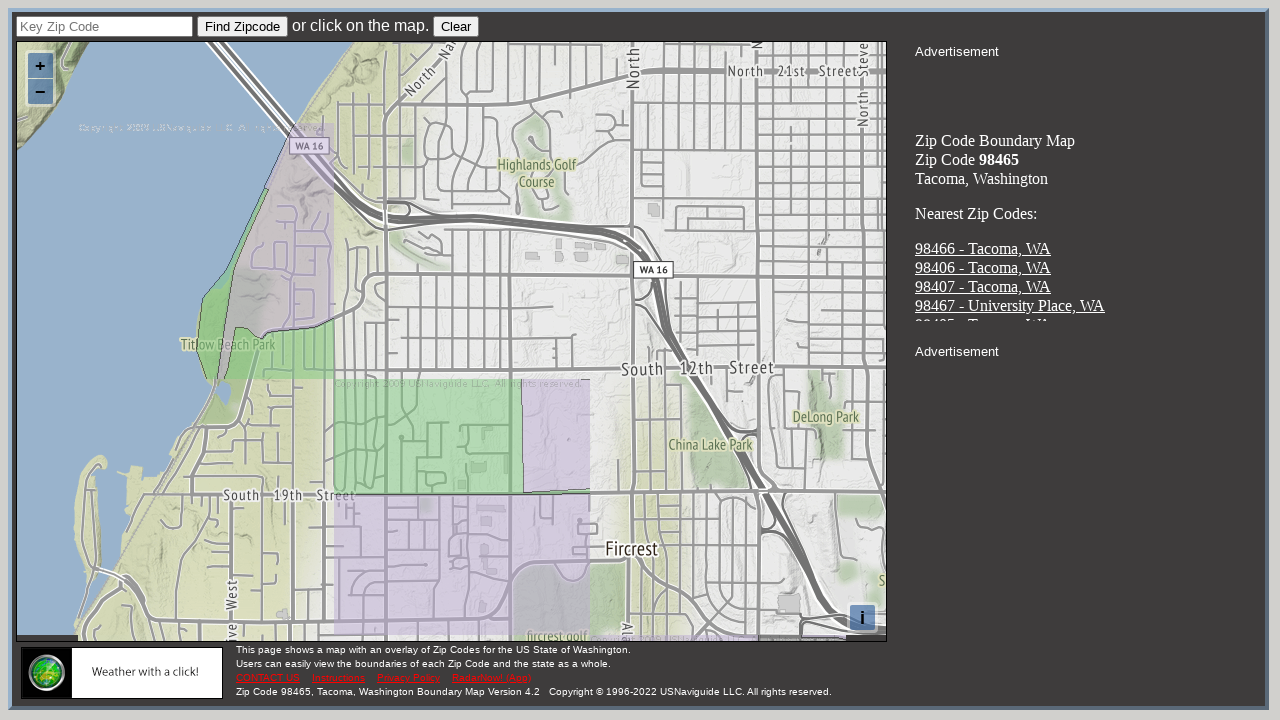

--- FILE ---
content_type: text/html; charset=utf-8
request_url: https://www.google.com/recaptcha/api2/aframe
body_size: 269
content:
<!DOCTYPE HTML><html><head><meta http-equiv="content-type" content="text/html; charset=UTF-8"></head><body><script nonce="ICFPcHqY-EQR-_cOJOzXpw">/** Anti-fraud and anti-abuse applications only. See google.com/recaptcha */ try{var clients={'sodar':'https://pagead2.googlesyndication.com/pagead/sodar?'};window.addEventListener("message",function(a){try{if(a.source===window.parent){var b=JSON.parse(a.data);var c=clients[b['id']];if(c){var d=document.createElement('img');d.src=c+b['params']+'&rc='+(localStorage.getItem("rc::a")?sessionStorage.getItem("rc::b"):"");window.document.body.appendChild(d);sessionStorage.setItem("rc::e",parseInt(sessionStorage.getItem("rc::e")||0)+1);localStorage.setItem("rc::h",'1769660327609');}}}catch(b){}});window.parent.postMessage("_grecaptcha_ready", "*");}catch(b){}</script></body></html>